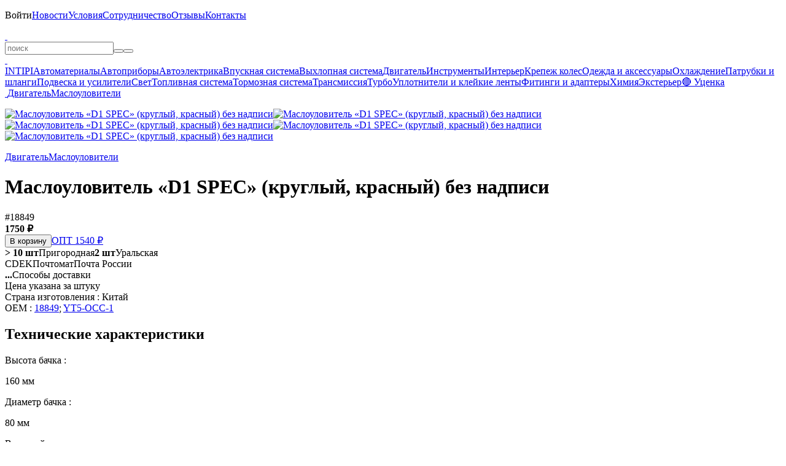

--- FILE ---
content_type: text/html; charset=UTF-8
request_url: https://belais.ru/masloulovitel-d1-spec-kruglyy-krasnyy
body_size: 3867
content:
<!DOCTYPE html><html lang="ru"><head><meta charset="utf-8"><title>Маслоуловитель «D1 SPEC» (круглый, красный) без на. #18849</title><meta name="description" content="#18849 — Маслоуловитель «D1 SPEC» (круглый, красный) без надписи. Функция маслоуловителя - препятствовать попаданию моторного масла через вентиляцию картер"/><meta name="keywords" content="маслоуловитель «d1 spec» (круглый, красный) без надписи, купить маслоуловитель «d1 spec» (круглый, красный) без надписи, цена на маслоуловитель «d1 spec» ("/><meta name="viewport" content="width=device-width, initial-scale=1.0, user-scalable=no"/><meta name="theme-color" content="#00d9ff"><meta name="color-scheme" content="only light"/><meta name="google-play-app" content="app-id=belais.ru"/><meta property="og:type" content="website"/><meta property="og:title" content="Маслоуловитель «D1 SPEC» (круглый, красный) без на. #18849"/><meta property="og:description" content="Маслоуловитель «D1 SPEC» (круглый, красный) без на. #18849"/><meta property="og:site_name" content="belais"/><meta property="og:url" content="https://belais.ru/masloulovitel-d1-spec-kruglyy-krasnyy"/><meta property="og:image" content="https://belais.ru/product/3270.jpg"/><link rel="image_src" href="https://belais.ru/product/3270.jpg"/><link rel="canonical" href="https://belais.ru/masloulovitel-d1-spec-kruglyy-krasnyy"/><link rel="icon" href="/images/icon.ico" type="image/x-icon"/><link rel="icon" href="/images/icon.svg" type="image/svg+xml"/><link rel="apple-touch-icon" sizes="180x180" href="/images/icon.png"/><link rel="stylesheet" href="/@.min.css?27"/><link rel="manifest" href="/app.json"><script src="/@.min.js?27"></script></head><body><div id="load"></div><div id="console"><div><p id="menu" style="max-height:330px" onmouseleave="this.scrollTop=0;"><span class="nav" id="menu:nav"></span><span><a onclick="Enter();">Войти</a></span><a href="/post" onclick="return Page(this);">Новости</a><a href="/info" onclick="return Page(this);">Условия</a><a href="/opt" onclick="return Page(this);">Сотрудничество</a><a href="/review" onclick="return Page(this);">Отзывы</a><a href="/contacts" onclick="return Page(this);">Контакты</a></p><b></b><a id="logo" href="/" onclick="return Page(this);"> </a><a class="catalog" onclick="Catalog();" info="Каталог"> </a><form id="query"><input type="text" id="search" maxlength="100" placeholder="поиск" onclick="Search();" oninput="Delay(()=>{Search();});" value="" lang="0" autocomplete="off" autocorrect="off" autocapitalize="off" spellcheck="false"><i><button type="button" class="clear" onclick="Search('clear');" info="Очистить"></button><button type="submit" class="search" info="Поиск"></button></i><div id="result"></div></form><b></b><a class="cart" href="/cart" onclick="return Page(this);" info="Корзина"> </a><a class="enter" onclick="Enter();" info="Войти"> </a></div></div><div id="body" class="body"><div class="left"><div class="nav"><a href="/intipi" onclick="return Page(this);">INTIPI</a><a href="/material" onclick="return Page(this);">Автоматериалы</a><a href="/ukasateli" onclick="return Page(this);">Автоприборы</a><a href="/avtoelektrika" onclick="return Page(this);">Автоэлектрика</a><a href="/vpusknaya-sistema" onclick="return Page(this);">Впускная система</a><a href="/vyhlopnaya-sistema" onclick="return Page(this);">Выхлопная система</a><a href="/dvigatel" onclick="return Page(this);">Двигатель</a><a href="/instrumenty" onclick="return Page(this);">Инструменты</a><a href="/interer" onclick="return Page(this);">Интерьер</a><a href="/krepezh-koles" onclick="return Page(this);">Крепеж колес</a><a href="/odezhda" onclick="return Page(this);">Одежда и аксессуары</a><a href="/ohlazhdenie" onclick="return Page(this);">Охлаждение</a><a href="/patrubki-shlangi" onclick="return Page(this);">Патрубки и шланги</a><a href="/podveska" onclick="return Page(this);">Подвеска и усилители</a><a href="/svet" onclick="return Page(this);">Свет</a><a href="/toplivnaya-sistema" onclick="return Page(this);">Топливная система</a><a href="/tormoznaya-sistema" onclick="return Page(this);">Тормозная система</a><a href="/transmissiya" onclick="return Page(this);">Трансмиссия</a><a href="/turbo" onclick="return Page(this);">Турбо</a><a href="/uplotniteli" onclick="return Page(this);">Уплотнители и клейкие ленты</a><a href="/fitingi-adaptery" onclick="return Page(this);">Фитинги и адаптеры</a><a href="/himiya" onclick="return Page(this);">Химия</a><a href="/eksterer" onclick="return Page(this);">Экстерьер</a><a href="/sale" onclick="return Page(this);">🔴 Уценка</a></div></div><div id="page"><div id="panel"><a href="/" onclick="return Page(this);" class="home" info="Главная"> </a><a href="/dvigatel" onclick="return Page(this);">Двигатель</a><a href="/maslouloviteli" onclick="return Page(this);">Маслоуловители</a></div><div id="product" itemscope itemtype="http://schema.org/Product"><meta itemprop="name" content="Маслоуловитель «D1 SPEC» (круглый, красный) без надписи"><link itemprop="url" href="/masloulovitel-d1-spec-kruglyy-chyornyy"><meta itemprop="category" content="Главная > Маслоуловители > Двигатель"><meta itemprop="sku" content="3270"><meta itemprop="image" content="https://belais.ru/product/3270.jpg"><div itemprop="offers" itemscope itemtype="http://schema.org/Offer"><meta itemprop="price" content="1750"><meta itemprop="priceCurrency" content="RUB"><meta itemprop="priceValidUntil" content="2030-01-01"><link itemprop="availability" href="http://schema.org/InStock"></div><div itemprop="aggregateRating" itemscope itemtype="http://schema.org/AggregateRating"><meta itemprop="ratingValue" content="5"><meta itemprop="reviewCount" content="1705"></div><div id="image"><div id="back" onclick="img('back');"></div><div id="next" onclick="img('next');"></div><p><a title="Маслоуловитель «D1 SPEC» (круглый, красный) без надписи" href="/product/3270.jpg?8" onclick="return Img(this);"><img title="Маслоуловитель «D1 SPEC» (круглый, красный) без надписи" alt="Маслоуловитель «D1 SPEC» (круглый, красный) без надписи" src="/p/3270.jpg?8" onload="Image(this,'/product/3270.jpg?8');"></a><a title="Маслоуловитель «D1 SPEC» (круглый, красный) без надписи" href="/product/3270-1.jpg?8" onclick="return Img(this);"><img title="Маслоуловитель «D1 SPEC» (круглый, красный) без надписи" alt="Маслоуловитель «D1 SPEC» (круглый, красный) без надписи" src="/p/3270-1.jpg?8" onload="Image(this,'/product/3270-1.jpg?8');"></a><a title="Маслоуловитель «D1 SPEC» (круглый, красный) без надписи" href="/product/3270-2.jpg?8" onclick="return Img(this);"><img title="Маслоуловитель «D1 SPEC» (круглый, красный) без надписи" alt="Маслоуловитель «D1 SPEC» (круглый, красный) без надписи" src="/p/3270-2.jpg?8" onload="Image(this,'/product/3270-2.jpg?8');"></a><a title="Маслоуловитель «D1 SPEC» (круглый, красный) без надписи" href="/product/3270-3.jpg?8" onclick="return Img(this);"><img title="Маслоуловитель «D1 SPEC» (круглый, красный) без надписи" alt="Маслоуловитель «D1 SPEC» (круглый, красный) без надписи" src="/p/3270-3.jpg?8" onload="Image(this,'/product/3270-3.jpg?8');"></a><a title="Маслоуловитель «D1 SPEC» (круглый, красный) без надписи" href="/product/3270-4.jpg?8" onclick="return Img(this);"><img title="Маслоуловитель «D1 SPEC» (круглый, красный) без надписи" alt="Маслоуловитель «D1 SPEC» (круглый, красный) без надписи" src="/p/3270-4.jpg?8" onload="Image(this,'/product/3270-4.jpg?8');"></a></p></div><div class="tree"><a href="/dvigatel" onclick="return Page(this);">Двигатель</a><a href="/maslouloviteli" onclick="return Page(this);">Маслоуловители</a></div><h1>Маслоуловитель «D1 SPEC» (круглый, красный) без надписи</h1><a class="oem" info="Артикул" onclick="Copy('18849');">#18849</a><div class="species"><a class="select" ><b style="background-color:red"></b></a><a href="/masloulovitel-d1-spec-kruglyy-siniy" onclick="return a(this);" ><b style="background-color:blue"></b></a><a href="/masloulovitel-d1-spec-kruglyy-hromirovannyy" onclick="return a(this);" none><b style="background-color:silver"></b></a><a href="/masloulovitel-d1-spec-kruglyy-chyornyy" onclick="return a(this);" ><b style="background-color:black"></b></a></div><div class="price"><div><b class="price">1750 ₽</b><div class="buy" style="width:200px"><button blue class="buy" onclick="Buy(this,3270);">В корзину</button><a href="/opt" onclick="return Page(this);" shine>ОПТ 1540 ₽</a></div></div><div class="type"><a class="belais" onclick="Shop(1);"><b>> 10 шт</b>Пригородная</a><a class="belais" onclick="Shop(2);"><b>2 шт</b>Уральская</a><div class="push" id="methods"><a class="cdek">CDEK</a><a class="pochtomat">Почтомат</a><a class="post">Почта России</a></div><a onclick="Push('methods',this);"><b>...</b>Способы доставки</a></div></div><div class="grid"><a class="review" href="/review/3270" onclick="return a(this);" title="Отзывы"></a><a class="question" href="/question/3270" onclick="return a(this);" title="Вопросы" rel="nofollow"></a><a class="qr" onclick="QR('3270');"></a><a class="share" onclick="Copy('https://belais.ru/3270');"></a><a class="favorite" id="favorite"  onclick="Favorite('3270');"></a></div><div class="description"><div class="param">Цена указана за штуку<br>Страна изготовления : Китай<br>OEM : <a href="/?search=18849">18849</a>; <a href="/?search=YT5-OCC-1">YT5-OCC-1</a></div><h2>Технические характеристики</h2><div class="table"><a><p style="width:50%">Высота бачка :</p><p>160 мм</p></a><a><p style="width:50%">Диаметр бачка :</p><p>80 мм</p></a><a><p style="width:50%">Внешний диаметр штуцеров :</p><p>10 мм</p></a><a><p style="width:50%">Внутренний диаметр штуцеров :</p><p>6 мм</p></a></div><div itemprop="description" style="margin-top:var(--margin)">Функция маслоуловителя - препятствовать попаданию моторного масла через вентиляцию картера двигателя во впускной коллектор. Помимо привлекательного дизайна и большого объёма, маслоуловитель имеет индикацию заполнения и сливную пробку в нижней части, для удобства обслуживания. «Врезается» в разрыв шланга вентиляции картерных газов.<br><br>В комплект входит: универсальная планка для крепления, два болта, четыре хомута, шланг длиною - 80 см. Сливной болт расположен снизу.<br><br><div class="video"><iframe src="https://www.youtube.com/embed/xkgexJAVcnc?rel=0&showinfo=0" frameborder="0" allowfullscreen></iframe></div><br><br>Вам может понадобиться:</div></div></div></div></div><div id="bottom"><div><span class="social"><a href="/o" target="_blank" rel="nofollow"><b class="ozon" up info="OZON"></b></a><a href="/m" target="_blank" rel="nofollow"><b class="market" up info="Яндекс Маркет"></b></a><a href="/a" target="_blank" rel="nofollow"><b class="aliexpress" up info="AliExpress"></b></a><br><a href="/t" target="_blank" rel="nofollow"><b class="telegram" up info="Telegram"></b></a><a href="/v" target="_blank" rel="nofollow"><b class="vk" up info="VK"></b></a><a href="/y" target="_blank" rel="nofollow"><b class="youtube" up info="YouTube"></b></a></span><a href="/g" target="_blank" rel="nofollow"><span class="play" up info="Google Play"></span></a></div></div><div id="chat" class="off"><a href="/tg" target="_blank" rel="nofollow">Telegram</a><a href="/wa" target="_blank" rel="nofollow">WhatsApp</a><a href="/vk" target="_blank" rel="nofollow">VK</a><a href="tel:+78612177850" target="_blank" rel="nofollow">Позвонить</a></div><b></b><div id="info"></div><div id="ground"><div id="window"></div></div><div id="object"></div><div id="up" onclick="Up();"></div><script type="text/javascript">(function(m,e,t,r,i,k,a){m[i]=m[i]||function(){(m[i].a=m[i].a||[]).push(arguments)}; m[i].l=1*new Date(); for(var j=0;j<document.scripts.length;j++){if(document.scripts[j].src === r){return;}} k=e.createElement(t),a=e.getElementsByTagName(t)[0],k.async=1,k.src=r,a.parentNode.insertBefore(k,a)})(window,document,"script","https://mc.yandex.ru/metrika/tag.js","ym"); ym(41933929,"init",{clickmap:true,trackLinks:true, accurateTrackBounce:true,trackHash:true});</script><noscript><img src="https://mc.yandex.ru/watch/41933929"></noscript></body></html>